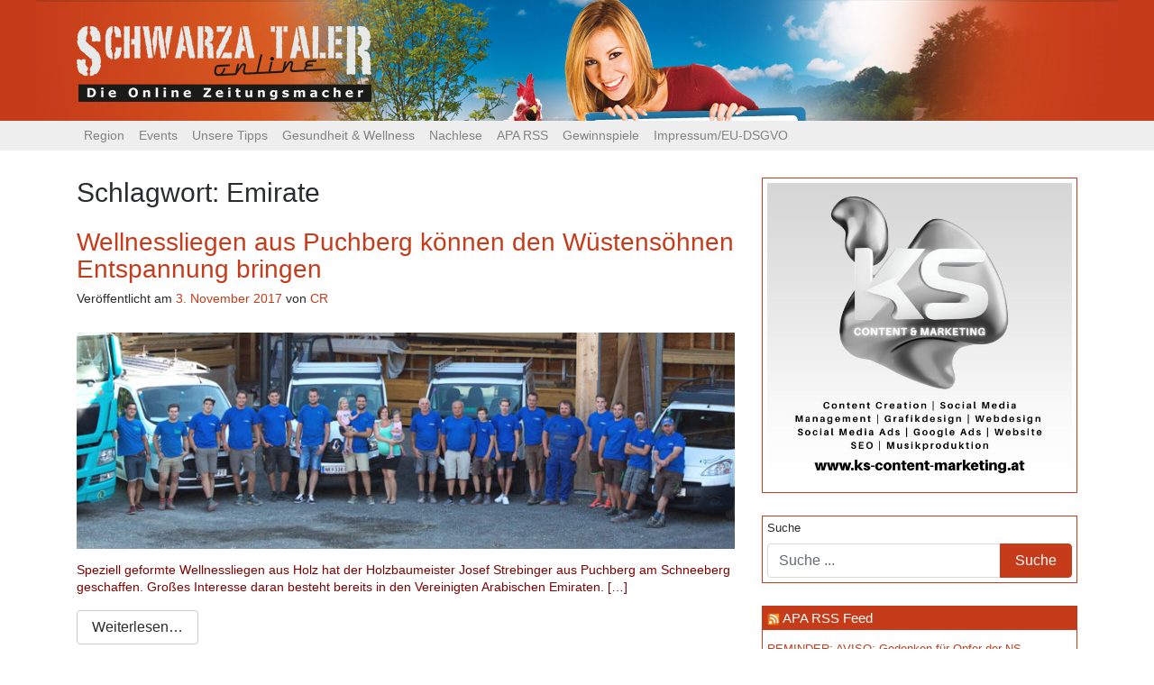

--- FILE ---
content_type: text/html; charset=UTF-8
request_url: https://www.schwarzataler-online.at/tag/emirate/
body_size: 12370
content:
<!DOCTYPE html>
<html lang="de" prefix="og: http://ogp.me/ns# fb: http://ogp.me/ns/fb# website: http://ogp.me/ns/website#">
<head>
	<meta charset="UTF-8">
	<meta http-equiv="X-UA-Compatible" content="IE=edge">
	<meta name="viewport" content="width=device-width, initial-scale=1">
	<meta name="mobile-web-app-capable" content="yes">
	<meta name="apple-mobile-web-app-capable" content="yes">
	<meta name="apple-mobile-web-app-title" content="Schwarzataler Online - Die Online Zeitungsmacher">
	<link rel="profile" href="http://gmpg.org/xfn/11">
	<link rel="pingback" href="https://www.schwarzataler-online.at/xmlrpc.php">
	<link href="https://fonts.googleapis.com/css?family=Droid+Sans" rel="stylesheet">
	<title>Emirate &#8211; Schwarzataler Online</title>
<meta name='robots' content='max-image-preview:large' />
<link rel="alternate" type="text/calendar" title="Schwarzataler Online &raquo; iCal Feed" href="https://www.schwarzataler-online.at/events/?ical=1" />
<script type="text/javascript">
/* <![CDATA[ */
window._wpemojiSettings = {"baseUrl":"https:\/\/s.w.org\/images\/core\/emoji\/15.0.3\/72x72\/","ext":".png","svgUrl":"https:\/\/s.w.org\/images\/core\/emoji\/15.0.3\/svg\/","svgExt":".svg","source":{"concatemoji":"https:\/\/www.schwarzataler-online.at\/wp-includes\/js\/wp-emoji-release.min.js?ver=6.5.7"}};
/*! This file is auto-generated */
!function(i,n){var o,s,e;function c(e){try{var t={supportTests:e,timestamp:(new Date).valueOf()};sessionStorage.setItem(o,JSON.stringify(t))}catch(e){}}function p(e,t,n){e.clearRect(0,0,e.canvas.width,e.canvas.height),e.fillText(t,0,0);var t=new Uint32Array(e.getImageData(0,0,e.canvas.width,e.canvas.height).data),r=(e.clearRect(0,0,e.canvas.width,e.canvas.height),e.fillText(n,0,0),new Uint32Array(e.getImageData(0,0,e.canvas.width,e.canvas.height).data));return t.every(function(e,t){return e===r[t]})}function u(e,t,n){switch(t){case"flag":return n(e,"\ud83c\udff3\ufe0f\u200d\u26a7\ufe0f","\ud83c\udff3\ufe0f\u200b\u26a7\ufe0f")?!1:!n(e,"\ud83c\uddfa\ud83c\uddf3","\ud83c\uddfa\u200b\ud83c\uddf3")&&!n(e,"\ud83c\udff4\udb40\udc67\udb40\udc62\udb40\udc65\udb40\udc6e\udb40\udc67\udb40\udc7f","\ud83c\udff4\u200b\udb40\udc67\u200b\udb40\udc62\u200b\udb40\udc65\u200b\udb40\udc6e\u200b\udb40\udc67\u200b\udb40\udc7f");case"emoji":return!n(e,"\ud83d\udc26\u200d\u2b1b","\ud83d\udc26\u200b\u2b1b")}return!1}function f(e,t,n){var r="undefined"!=typeof WorkerGlobalScope&&self instanceof WorkerGlobalScope?new OffscreenCanvas(300,150):i.createElement("canvas"),a=r.getContext("2d",{willReadFrequently:!0}),o=(a.textBaseline="top",a.font="600 32px Arial",{});return e.forEach(function(e){o[e]=t(a,e,n)}),o}function t(e){var t=i.createElement("script");t.src=e,t.defer=!0,i.head.appendChild(t)}"undefined"!=typeof Promise&&(o="wpEmojiSettingsSupports",s=["flag","emoji"],n.supports={everything:!0,everythingExceptFlag:!0},e=new Promise(function(e){i.addEventListener("DOMContentLoaded",e,{once:!0})}),new Promise(function(t){var n=function(){try{var e=JSON.parse(sessionStorage.getItem(o));if("object"==typeof e&&"number"==typeof e.timestamp&&(new Date).valueOf()<e.timestamp+604800&&"object"==typeof e.supportTests)return e.supportTests}catch(e){}return null}();if(!n){if("undefined"!=typeof Worker&&"undefined"!=typeof OffscreenCanvas&&"undefined"!=typeof URL&&URL.createObjectURL&&"undefined"!=typeof Blob)try{var e="postMessage("+f.toString()+"("+[JSON.stringify(s),u.toString(),p.toString()].join(",")+"));",r=new Blob([e],{type:"text/javascript"}),a=new Worker(URL.createObjectURL(r),{name:"wpTestEmojiSupports"});return void(a.onmessage=function(e){c(n=e.data),a.terminate(),t(n)})}catch(e){}c(n=f(s,u,p))}t(n)}).then(function(e){for(var t in e)n.supports[t]=e[t],n.supports.everything=n.supports.everything&&n.supports[t],"flag"!==t&&(n.supports.everythingExceptFlag=n.supports.everythingExceptFlag&&n.supports[t]);n.supports.everythingExceptFlag=n.supports.everythingExceptFlag&&!n.supports.flag,n.DOMReady=!1,n.readyCallback=function(){n.DOMReady=!0}}).then(function(){return e}).then(function(){var e;n.supports.everything||(n.readyCallback(),(e=n.source||{}).concatemoji?t(e.concatemoji):e.wpemoji&&e.twemoji&&(t(e.twemoji),t(e.wpemoji)))}))}((window,document),window._wpemojiSettings);
/* ]]> */
</script>
<link rel='stylesheet' id='wp_bannerize_pro_slugwp-bannerize-admin-barmincss-css' href='https://www.schwarzataler-online.at/wp-content/plugins/wp-bannerize-pro/public/css/wp-bannerize-admin-bar.min.css?ver=1.6.9' type='text/css' media='all' />
<link rel='stylesheet' id='wp_bannerize_pro_slugwp-bannerizemincss-css' href='https://www.schwarzataler-online.at/wp-content/plugins/wp-bannerize-pro/public/css/wp-bannerize.min.css?ver=1.6.9' type='text/css' media='all' />
<style id='wp-emoji-styles-inline-css' type='text/css'>

	img.wp-smiley, img.emoji {
		display: inline !important;
		border: none !important;
		box-shadow: none !important;
		height: 1em !important;
		width: 1em !important;
		margin: 0 0.07em !important;
		vertical-align: -0.1em !important;
		background: none !important;
		padding: 0 !important;
	}
</style>
<link rel='stylesheet' id='wp-block-library-css' href='https://www.schwarzataler-online.at/wp-includes/css/dist/block-library/style.min.css?ver=6.5.7' type='text/css' media='all' />
<style id='classic-theme-styles-inline-css' type='text/css'>
/*! This file is auto-generated */
.wp-block-button__link{color:#fff;background-color:#32373c;border-radius:9999px;box-shadow:none;text-decoration:none;padding:calc(.667em + 2px) calc(1.333em + 2px);font-size:1.125em}.wp-block-file__button{background:#32373c;color:#fff;text-decoration:none}
</style>
<style id='global-styles-inline-css' type='text/css'>
body{--wp--preset--color--black: #000000;--wp--preset--color--cyan-bluish-gray: #abb8c3;--wp--preset--color--white: #ffffff;--wp--preset--color--pale-pink: #f78da7;--wp--preset--color--vivid-red: #cf2e2e;--wp--preset--color--luminous-vivid-orange: #ff6900;--wp--preset--color--luminous-vivid-amber: #fcb900;--wp--preset--color--light-green-cyan: #7bdcb5;--wp--preset--color--vivid-green-cyan: #00d084;--wp--preset--color--pale-cyan-blue: #8ed1fc;--wp--preset--color--vivid-cyan-blue: #0693e3;--wp--preset--color--vivid-purple: #9b51e0;--wp--preset--gradient--vivid-cyan-blue-to-vivid-purple: linear-gradient(135deg,rgba(6,147,227,1) 0%,rgb(155,81,224) 100%);--wp--preset--gradient--light-green-cyan-to-vivid-green-cyan: linear-gradient(135deg,rgb(122,220,180) 0%,rgb(0,208,130) 100%);--wp--preset--gradient--luminous-vivid-amber-to-luminous-vivid-orange: linear-gradient(135deg,rgba(252,185,0,1) 0%,rgba(255,105,0,1) 100%);--wp--preset--gradient--luminous-vivid-orange-to-vivid-red: linear-gradient(135deg,rgba(255,105,0,1) 0%,rgb(207,46,46) 100%);--wp--preset--gradient--very-light-gray-to-cyan-bluish-gray: linear-gradient(135deg,rgb(238,238,238) 0%,rgb(169,184,195) 100%);--wp--preset--gradient--cool-to-warm-spectrum: linear-gradient(135deg,rgb(74,234,220) 0%,rgb(151,120,209) 20%,rgb(207,42,186) 40%,rgb(238,44,130) 60%,rgb(251,105,98) 80%,rgb(254,248,76) 100%);--wp--preset--gradient--blush-light-purple: linear-gradient(135deg,rgb(255,206,236) 0%,rgb(152,150,240) 100%);--wp--preset--gradient--blush-bordeaux: linear-gradient(135deg,rgb(254,205,165) 0%,rgb(254,45,45) 50%,rgb(107,0,62) 100%);--wp--preset--gradient--luminous-dusk: linear-gradient(135deg,rgb(255,203,112) 0%,rgb(199,81,192) 50%,rgb(65,88,208) 100%);--wp--preset--gradient--pale-ocean: linear-gradient(135deg,rgb(255,245,203) 0%,rgb(182,227,212) 50%,rgb(51,167,181) 100%);--wp--preset--gradient--electric-grass: linear-gradient(135deg,rgb(202,248,128) 0%,rgb(113,206,126) 100%);--wp--preset--gradient--midnight: linear-gradient(135deg,rgb(2,3,129) 0%,rgb(40,116,252) 100%);--wp--preset--font-size--small: 13px;--wp--preset--font-size--medium: 20px;--wp--preset--font-size--large: 36px;--wp--preset--font-size--x-large: 42px;--wp--preset--spacing--20: 0.44rem;--wp--preset--spacing--30: 0.67rem;--wp--preset--spacing--40: 1rem;--wp--preset--spacing--50: 1.5rem;--wp--preset--spacing--60: 2.25rem;--wp--preset--spacing--70: 3.38rem;--wp--preset--spacing--80: 5.06rem;--wp--preset--shadow--natural: 6px 6px 9px rgba(0, 0, 0, 0.2);--wp--preset--shadow--deep: 12px 12px 50px rgba(0, 0, 0, 0.4);--wp--preset--shadow--sharp: 6px 6px 0px rgba(0, 0, 0, 0.2);--wp--preset--shadow--outlined: 6px 6px 0px -3px rgba(255, 255, 255, 1), 6px 6px rgba(0, 0, 0, 1);--wp--preset--shadow--crisp: 6px 6px 0px rgba(0, 0, 0, 1);}:where(.is-layout-flex){gap: 0.5em;}:where(.is-layout-grid){gap: 0.5em;}body .is-layout-flex{display: flex;}body .is-layout-flex{flex-wrap: wrap;align-items: center;}body .is-layout-flex > *{margin: 0;}body .is-layout-grid{display: grid;}body .is-layout-grid > *{margin: 0;}:where(.wp-block-columns.is-layout-flex){gap: 2em;}:where(.wp-block-columns.is-layout-grid){gap: 2em;}:where(.wp-block-post-template.is-layout-flex){gap: 1.25em;}:where(.wp-block-post-template.is-layout-grid){gap: 1.25em;}.has-black-color{color: var(--wp--preset--color--black) !important;}.has-cyan-bluish-gray-color{color: var(--wp--preset--color--cyan-bluish-gray) !important;}.has-white-color{color: var(--wp--preset--color--white) !important;}.has-pale-pink-color{color: var(--wp--preset--color--pale-pink) !important;}.has-vivid-red-color{color: var(--wp--preset--color--vivid-red) !important;}.has-luminous-vivid-orange-color{color: var(--wp--preset--color--luminous-vivid-orange) !important;}.has-luminous-vivid-amber-color{color: var(--wp--preset--color--luminous-vivid-amber) !important;}.has-light-green-cyan-color{color: var(--wp--preset--color--light-green-cyan) !important;}.has-vivid-green-cyan-color{color: var(--wp--preset--color--vivid-green-cyan) !important;}.has-pale-cyan-blue-color{color: var(--wp--preset--color--pale-cyan-blue) !important;}.has-vivid-cyan-blue-color{color: var(--wp--preset--color--vivid-cyan-blue) !important;}.has-vivid-purple-color{color: var(--wp--preset--color--vivid-purple) !important;}.has-black-background-color{background-color: var(--wp--preset--color--black) !important;}.has-cyan-bluish-gray-background-color{background-color: var(--wp--preset--color--cyan-bluish-gray) !important;}.has-white-background-color{background-color: var(--wp--preset--color--white) !important;}.has-pale-pink-background-color{background-color: var(--wp--preset--color--pale-pink) !important;}.has-vivid-red-background-color{background-color: var(--wp--preset--color--vivid-red) !important;}.has-luminous-vivid-orange-background-color{background-color: var(--wp--preset--color--luminous-vivid-orange) !important;}.has-luminous-vivid-amber-background-color{background-color: var(--wp--preset--color--luminous-vivid-amber) !important;}.has-light-green-cyan-background-color{background-color: var(--wp--preset--color--light-green-cyan) !important;}.has-vivid-green-cyan-background-color{background-color: var(--wp--preset--color--vivid-green-cyan) !important;}.has-pale-cyan-blue-background-color{background-color: var(--wp--preset--color--pale-cyan-blue) !important;}.has-vivid-cyan-blue-background-color{background-color: var(--wp--preset--color--vivid-cyan-blue) !important;}.has-vivid-purple-background-color{background-color: var(--wp--preset--color--vivid-purple) !important;}.has-black-border-color{border-color: var(--wp--preset--color--black) !important;}.has-cyan-bluish-gray-border-color{border-color: var(--wp--preset--color--cyan-bluish-gray) !important;}.has-white-border-color{border-color: var(--wp--preset--color--white) !important;}.has-pale-pink-border-color{border-color: var(--wp--preset--color--pale-pink) !important;}.has-vivid-red-border-color{border-color: var(--wp--preset--color--vivid-red) !important;}.has-luminous-vivid-orange-border-color{border-color: var(--wp--preset--color--luminous-vivid-orange) !important;}.has-luminous-vivid-amber-border-color{border-color: var(--wp--preset--color--luminous-vivid-amber) !important;}.has-light-green-cyan-border-color{border-color: var(--wp--preset--color--light-green-cyan) !important;}.has-vivid-green-cyan-border-color{border-color: var(--wp--preset--color--vivid-green-cyan) !important;}.has-pale-cyan-blue-border-color{border-color: var(--wp--preset--color--pale-cyan-blue) !important;}.has-vivid-cyan-blue-border-color{border-color: var(--wp--preset--color--vivid-cyan-blue) !important;}.has-vivid-purple-border-color{border-color: var(--wp--preset--color--vivid-purple) !important;}.has-vivid-cyan-blue-to-vivid-purple-gradient-background{background: var(--wp--preset--gradient--vivid-cyan-blue-to-vivid-purple) !important;}.has-light-green-cyan-to-vivid-green-cyan-gradient-background{background: var(--wp--preset--gradient--light-green-cyan-to-vivid-green-cyan) !important;}.has-luminous-vivid-amber-to-luminous-vivid-orange-gradient-background{background: var(--wp--preset--gradient--luminous-vivid-amber-to-luminous-vivid-orange) !important;}.has-luminous-vivid-orange-to-vivid-red-gradient-background{background: var(--wp--preset--gradient--luminous-vivid-orange-to-vivid-red) !important;}.has-very-light-gray-to-cyan-bluish-gray-gradient-background{background: var(--wp--preset--gradient--very-light-gray-to-cyan-bluish-gray) !important;}.has-cool-to-warm-spectrum-gradient-background{background: var(--wp--preset--gradient--cool-to-warm-spectrum) !important;}.has-blush-light-purple-gradient-background{background: var(--wp--preset--gradient--blush-light-purple) !important;}.has-blush-bordeaux-gradient-background{background: var(--wp--preset--gradient--blush-bordeaux) !important;}.has-luminous-dusk-gradient-background{background: var(--wp--preset--gradient--luminous-dusk) !important;}.has-pale-ocean-gradient-background{background: var(--wp--preset--gradient--pale-ocean) !important;}.has-electric-grass-gradient-background{background: var(--wp--preset--gradient--electric-grass) !important;}.has-midnight-gradient-background{background: var(--wp--preset--gradient--midnight) !important;}.has-small-font-size{font-size: var(--wp--preset--font-size--small) !important;}.has-medium-font-size{font-size: var(--wp--preset--font-size--medium) !important;}.has-large-font-size{font-size: var(--wp--preset--font-size--large) !important;}.has-x-large-font-size{font-size: var(--wp--preset--font-size--x-large) !important;}
.wp-block-navigation a:where(:not(.wp-element-button)){color: inherit;}
:where(.wp-block-post-template.is-layout-flex){gap: 1.25em;}:where(.wp-block-post-template.is-layout-grid){gap: 1.25em;}
:where(.wp-block-columns.is-layout-flex){gap: 2em;}:where(.wp-block-columns.is-layout-grid){gap: 2em;}
.wp-block-pullquote{font-size: 1.5em;line-height: 1.6;}
</style>
<link rel='stylesheet' id='wpos-slick-style-css' href='https://www.schwarzataler-online.at/wp-content/plugins/wp-responsive-recent-post-slider/assets/css/slick.css?ver=3.5.1' type='text/css' media='all' />
<link rel='stylesheet' id='wppsac-public-style-css' href='https://www.schwarzataler-online.at/wp-content/plugins/wp-responsive-recent-post-slider/assets/css/recent-post-style.css?ver=3.5.1' type='text/css' media='all' />
<link rel='stylesheet' id='understrap-styles-css' href='https://www.schwarzataler-online.at/wp-content/themes/schwarzataler_online_2017-06/css/theme.css?ver=0.5.7' type='text/css' media='all' />
<script type="text/javascript" src="https://www.schwarzataler-online.at/wp-includes/js/jquery/jquery.min.js?ver=3.7.1" id="jquery-core-js"></script>
<script type="text/javascript" src="https://www.schwarzataler-online.at/wp-includes/js/jquery/jquery-migrate.min.js?ver=3.4.1" id="jquery-migrate-js"></script>
<link rel="https://api.w.org/" href="https://www.schwarzataler-online.at/wp-json/" /><link rel="alternate" type="application/json" href="https://www.schwarzataler-online.at/wp-json/wp/v2/tags/2585" />

<!-- Open Graph data is managed by Alex MacArthur's Complete Open Graph plugin. (v3.4.5) -->
<!-- https://wordpress.org/plugins/complete-open-graph/ -->
<meta property='og:site_name' content='Schwarzataler Online' />
<meta property='og:url' content='https://www.schwarzataler-online.at' />
<meta property='og:locale' content='de_DE' />
<meta property='og:description' content='Die Online Zeitungsmacher' />
<meta property='og:title' content='Schwarzataler Online' />
<meta property='og:type' content='website' />
<meta name='twitter:card' content='summary' />
<meta name='twitter:title' content='Schwarzataler Online' />
<meta name='twitter:description' content='Die Online Zeitungsmacher' />
<!-- End Complete Open Graph. | 0.0016560554504395s -->

<style type="text/css">
.feedzy-rss-link-icon:after {
	content: url("https://www.schwarzataler-online.at/wp-content/plugins/feedzy-rss-feeds/img/external-link.png");
	margin-left: 3px;
}
</style>
		<script type="text/javascript">
    "function"!=typeof loadGsLib&&(loadGsLib=function(){var e=document.createElement("script");
    e.type="text/javascript",e.async=!0,e.src="https://api.at.getsocial.io/get/v1/05c3ff/gs_async.js";
    var t=document.getElementsByTagName("script")[0];t.parentNode.insertBefore(e,t)})();
    var GETSOCIAL_VERSION = "4.5";
</script><meta name="tec-api-version" content="v1"><meta name="tec-api-origin" content="https://www.schwarzataler-online.at"><link rel="alternate" href="https://www.schwarzataler-online.at/wp-json/tribe/events/v1/events/?tags=emirate" /><link id='MediaRSS' rel='alternate' type='application/rss+xml' title='NextGEN Gallery RSS Feed' href='https://www.schwarzataler-online.at/wp-content/plugins/nextgen-gallery/src/Legacy/xml/media-rss.php' />
<script>
  window.ajaxurl =
    "https://www.schwarzataler-online.at/wp-admin/admin-ajax.php"
  window.WPBannerize = {
    "General": {
        "impressions_enabled": "0",
        "clicks_enabled": "0"
    },
    "Layout": {
        "top": 0,
        "right": 0,
        "bottom": 0,
        "left": 0
    }
} ;
</script>
  <!-- Global site tag (gtag.js) - Google Analytics -->
  <script async src="https://www.googletagmanager.com/gtag/js?id=UA-110608445-1"></script>
  <script>
    window.dataLayer = window.dataLayer || [];
    function gtag(){dataLayer.push(arguments);}
    gtag('js', new Date());

    gtag('config', 'UA-110608445-1');
  </script>
  <script async src="//pagead2.googlesyndication.com/pagead/js/adsbygoogle.js"></script>
  <script>
    (adsbygoogle = window.adsbygoogle || []).push({
      google_ad_client: "ca-pub-2507861894708771",
      enable_page_level_ads: true
    });
  </script>
</head>

<body class="archive tag-emirate tag-2585 wp-custom-logo tribe-no-js hfeed">

<div class="hfeed site" id="page">

	<!-- ******************* The Navbar Area ******************* -->
	<div class="wrapper-fluid wrapper-navbar" id="wrapper-navbar">

		<a class="skip-link screen-reader-text sr-only" href="#content">Zum Inhalt</a>
    <header id="top_header">
      <div class="container">
        <!-- Your site title as branding in the menu -->
        <a href="https://www.schwarzataler-online.at/" class="navbar-brand custom-logo-link" rel="home"><img width="327" height="84" src="https://www.schwarzataler-online.at/wp-content/uploads/2017/06/logo3.png" class="img-responsive" alt="Schwarzataler Online" decoding="async" srcset="https://www.schwarzataler-online.at/wp-content/uploads/2017/06/logo3.png 327w, https://www.schwarzataler-online.at/wp-content/uploads/2017/06/logo3-300x77.png 300w" sizes="(max-width: 327px) 100vw, 327px" /></a><!-- end custom logo -->
      </div>
    </header>
		
		<nav class="navbar navbar-toggleable-md navbar-custom">

					<div class="container">
		
				<button class="navbar-toggler" type="button" data-toggle="collapse" data-target="#navbarNavDropdown" aria-controls="navbarNavDropdown" aria-expanded="false" aria-label="Toggle navigation">
					<span class="navbar-toggler-icon"></span>
				</button>
				<!-- The WordPress Menu goes here -->
				<div id="navbarNavDropdown" class="collapse navbar-collapse"><ul id="main-menu" class="navbar-nav"><li id="menu-item-69518" class="menu-item menu-item-type-taxonomy menu-item-object-category menu-item-has-children nav-item menu-item-69518 dropdown"><a title="Region" href="#" data-toggle="dropdown" class="nav-link dropdown-toggle">Region <span class="caret"></span></a>
<ul class=" dropdown-menu" role="menu">
	<li id="menu-item-69519" class="menu-item menu-item-type-taxonomy menu-item-object-category nav-item menu-item-69519"><a title="Bucklige Welt / Wechsel" href="https://www.schwarzataler-online.at/category/region/buwe-pitt-wech/" class="nav-link">Bucklige Welt / Wechsel</a></li>
	<li id="menu-item-69520" class="menu-item menu-item-type-taxonomy menu-item-object-category nav-item menu-item-69520"><a title="Oberes Mürztal" href="https://www.schwarzataler-online.at/category/region/oberes-muerztal/" class="nav-link">Oberes Mürztal</a></li>
	<li id="menu-item-69521" class="menu-item menu-item-type-taxonomy menu-item-object-category nav-item menu-item-69521"><a title="Schwarzatal / Zauberberge" href="https://www.schwarzataler-online.at/category/region/schwarzatal-zauberberge/" class="nav-link">Schwarzatal / Zauberberge</a></li>
	<li id="menu-item-69522" class="menu-item menu-item-type-taxonomy menu-item-object-category nav-item menu-item-69522"><a title="Steinfeld / Hohe Wand" href="https://www.schwarzataler-online.at/category/region/howa-steinfeld/" class="nav-link">Steinfeld / Hohe Wand</a></li>
	<li id="menu-item-69523" class="menu-item menu-item-type-taxonomy menu-item-object-category nav-item menu-item-69523"><a title="Der Rest der Welt" href="https://www.schwarzataler-online.at/category/region/ueberregional/" class="nav-link">Der Rest der Welt</a></li>
</ul>
</li>
<li id="menu-item-69515" class="menu-item menu-item-type-taxonomy menu-item-object-category menu-item-has-children nav-item menu-item-69515 dropdown"><a title="Events" href="#" data-toggle="dropdown" class="nav-link dropdown-toggle">Events <span class="caret"></span></a>
<ul class=" dropdown-menu" role="menu">
	<li id="menu-item-69582" class="menu-item menu-item-type-taxonomy menu-item-object-tribe_events_cat nav-item menu-item-69582"><a title="Alle Events" href="https://www.schwarzataler-online.at/events/kategorie/events/" class="nav-link">Alle Events</a></li>
	<li id="menu-item-69585" class="menu-item menu-item-type-taxonomy menu-item-object-tribe_events_cat nav-item menu-item-69585"><a title="Festivals" href="https://www.schwarzataler-online.at/events/kategorie/events/festivals/" class="nav-link">Festivals</a></li>
	<li id="menu-item-69588" class="menu-item menu-item-type-taxonomy menu-item-object-tribe_events_cat nav-item menu-item-69588"><a title="Konzert" href="https://www.schwarzataler-online.at/events/kategorie/events/konzert/" class="nav-link">Konzert</a></li>
	<li id="menu-item-69591" class="menu-item menu-item-type-taxonomy menu-item-object-tribe_events_cat nav-item menu-item-69591"><a title="Bühne" href="https://www.schwarzataler-online.at/events/kategorie/events/buehne/" class="nav-link">Bühne</a></li>
	<li id="menu-item-75089" class="menu-item menu-item-type-taxonomy menu-item-object-tribe_events_cat nav-item menu-item-75089"><a title="Tanzveranstaltungen" href="https://www.schwarzataler-online.at/events/kategorie/events/tanzveranstaltungen/" class="nav-link">Tanzveranstaltungen</a></li>
	<li id="menu-item-69596" class="menu-item menu-item-type-taxonomy menu-item-object-tribe_events_cat nav-item menu-item-69596"><a title="Lesung" href="https://www.schwarzataler-online.at/events/kategorie/events/lesung/" class="nav-link">Lesung</a></li>
	<li id="menu-item-69590" class="menu-item menu-item-type-taxonomy menu-item-object-tribe_events_cat nav-item menu-item-69590"><a title="Ausstellung" href="https://www.schwarzataler-online.at/events/kategorie/events/ausstellung/" class="nav-link">Ausstellung</a></li>
	<li id="menu-item-69587" class="menu-item menu-item-type-taxonomy menu-item-object-tribe_events_cat nav-item menu-item-69587"><a title="Heuriger" href="https://www.schwarzataler-online.at/events/kategorie/events/heuriger/" class="nav-link">Heuriger</a></li>
	<li id="menu-item-69593" class="menu-item menu-item-type-taxonomy menu-item-object-tribe_events_cat nav-item menu-item-69593"><a title="Flohmärkte" href="https://www.schwarzataler-online.at/events/kategorie/events/flohmaerkte/" class="nav-link">Flohmärkte</a></li>
</ul>
</li>
<li id="menu-item-69535" class="menu-item menu-item-type-taxonomy menu-item-object-category menu-item-has-children nav-item menu-item-69535 dropdown"><a title="Unsere Tipps" href="#" data-toggle="dropdown" class="nav-link dropdown-toggle">Unsere Tipps <span class="caret"></span></a>
<ul class=" dropdown-menu" role="menu">
	<li id="menu-item-69533" class="menu-item menu-item-type-taxonomy menu-item-object-category nav-item menu-item-69533"><a title="Live &amp; Musicbox" href="https://www.schwarzataler-online.at/category/thematik/musicbox/" class="nav-link">Live &amp; Musicbox</a></li>
	<li id="menu-item-69529" class="menu-item menu-item-type-taxonomy menu-item-object-category nav-item menu-item-69529"><a title="Bücher" href="https://www.schwarzataler-online.at/category/thematik/buecher/" class="nav-link">Bücher</a></li>
	<li id="menu-item-69530" class="menu-item menu-item-type-taxonomy menu-item-object-category nav-item menu-item-69530"><a title="Filme" href="https://www.schwarzataler-online.at/category/thematik/filme/" class="nav-link">Filme</a></li>
	<li id="menu-item-69532" class="menu-item menu-item-type-taxonomy menu-item-object-category nav-item menu-item-69532"><a title="Kultur" href="https://www.schwarzataler-online.at/category/thematik/kultur/" class="nav-link">Kultur</a></li>
	<li id="menu-item-69597" class="menu-item menu-item-type-taxonomy menu-item-object-category nav-item menu-item-69597"><a title="Rund ums Haus" href="https://www.schwarzataler-online.at/category/thematik/rund-ums-haus/" class="nav-link">Rund ums Haus</a></li>
</ul>
</li>
<li id="menu-item-69598" class="menu-item menu-item-type-taxonomy menu-item-object-category nav-item menu-item-69598"><a title="Gesundheit &amp; Wellness" href="https://www.schwarzataler-online.at/category/thematik/gesundheit-wellness/" class="nav-link">Gesundheit &#038; Wellness</a></li>
<li id="menu-item-69526" class="menu-item menu-item-type-taxonomy menu-item-object-category menu-item-has-children nav-item menu-item-69526 dropdown"><a title="Nachlese" href="#" data-toggle="dropdown" class="nav-link dropdown-toggle">Nachlese <span class="caret"></span></a>
<ul class=" dropdown-menu" role="menu">
	<li id="menu-item-69545" class="menu-item menu-item-type-taxonomy menu-item-object-category nav-item menu-item-69545"><a title="Adabei" href="https://www.schwarzataler-online.at/category/thematik/adabei/" class="nav-link">Adabei</a></li>
	<li id="menu-item-69527" class="menu-item menu-item-type-taxonomy menu-item-object-category nav-item menu-item-69527"><a title="Gallerie" href="https://www.schwarzataler-online.at/category/thematik/adabei/event-fotos/" class="nav-link">Gallerie</a></li>
</ul>
</li>
<li id="menu-item-69603" class="menu-item menu-item-type-post_type menu-item-object-page nav-item menu-item-69603"><a title="APA RSS" href="https://www.schwarzataler-online.at/apa-rss/" class="nav-link">APA RSS</a></li>
<li id="menu-item-69531" class="menu-item menu-item-type-taxonomy menu-item-object-category nav-item menu-item-69531"><a title="Gewinnspiele" href="https://www.schwarzataler-online.at/category/thematik/gewinnspiele/" class="nav-link">Gewinnspiele</a></li>
<li id="menu-item-69568" class="menu-item menu-item-type-post_type menu-item-object-page nav-item menu-item-69568"><a title="Impressum/EU-DSGVO" href="https://www.schwarzataler-online.at/impressum/" class="nav-link">Impressum/EU-DSGVO</a></li>
</ul></div>						</div><!-- .container -->
						
		</nav><!-- .site-navigation -->
	</div><!-- .wrapper-navbar end -->


<div class="wrapper" id="archive-wrapper">

	<div class="container" id="content" tabindex="-1">

		<div class="row">

			<!-- Do the left sidebar check -->
			


<div class="col-md-8 content-area" id="primary">
			<main class="site-main" id="main">

				
					<header class="page-header">
						<h1 class="page-title">Schlagwort: <span>Emirate</span></h1>					</header><!-- .page-header -->

										
						
<article class="post-73648 post type-post status-publish format-standard has-post-thumbnail hentry category-arbeit category-featured category-gesundheit-wellness category-schwarzatal-zauberberge tag-emirate tag-holzbau tag-puchberg tag-wellness tag-zimmerer" id="post-73648">

	<header class="entry-header">

		<h2 class="entry-title"><a href="https://www.schwarzataler-online.at/2017/11/%e2%98%85-wellnessliegen-aus-puchberg-bringen-den-wuestensoehnen-entspannung/" rel="bookmark">Wellnessliegen aus Puchberg können den Wüstensöhnen Entspannung bringen</a></h2>
		
			<div class="entry-meta">
				<span class="posted-on">Veröffentlicht am <a href="https://www.schwarzataler-online.at/2017/11/%e2%98%85-wellnessliegen-aus-puchberg-bringen-den-wuestensoehnen-entspannung/" rel="bookmark"><time class="entry-date published" datetime="2017-11-03T18:02:46+01:00">3. November 2017</time></a></span><span class="byline"> von <span class="author vcard"><a class="url fn n" href="https://www.schwarzataler-online.at/author/saharawilli/">CR</a></span></span>			</div><!-- .entry-meta -->

		
	</header><!-- .entry-header -->

	<img width="640" height="210" src="https://www.schwarzataler-online.at/wp-content/uploads/2017/11/team_strebinger_holzbaumeister_puchberg_am-schneeberg.jpg" class="attachment-large size-large wp-post-image" alt="" decoding="async" fetchpriority="high" srcset="https://www.schwarzataler-online.at/wp-content/uploads/2017/11/team_strebinger_holzbaumeister_puchberg_am-schneeberg.jpg 960w, https://www.schwarzataler-online.at/wp-content/uploads/2017/11/team_strebinger_holzbaumeister_puchberg_am-schneeberg-300x98.jpg 300w, https://www.schwarzataler-online.at/wp-content/uploads/2017/11/team_strebinger_holzbaumeister_puchberg_am-schneeberg-768x252.jpg 768w" sizes="(max-width: 640px) 100vw, 640px" />
	<div class="entry-content">

		<p>Speziell geformte Wellnessliegen aus Holz hat der Holzbaumeister Josef Strebinger aus Puchberg am Schneeberg geschaffen. Großes Interesse daran besteht bereits in den Vereinigten Arabischen Emiraten. [&#8230;]</p>
<p><a class="btn btn-secondary understrap-read-more-link" href="https://www.schwarzataler-online.at/2017/11/%e2%98%85-wellnessliegen-aus-puchberg-bringen-den-wuestensoehnen-entspannung/">Weiterlesen&#8230;</a></p>

		
	</div><!-- .entry-content -->

	<footer class="entry-footer">

		<span class="cat-links">Veröffentlicht in  <a href="https://www.schwarzataler-online.at/category/thematik/arbeit/" rel="category tag">Arbeit</a>, <a href="https://www.schwarzataler-online.at/category/thematik/gesundheit-wellness/" rel="category tag">Freizeit</a>, <a href="https://www.schwarzataler-online.at/category/region/schwarzatal-zauberberge/" rel="category tag">Schwarzatal / Zauberberge</a></span><br/><span class="tags-links">Tagged <a href="https://www.schwarzataler-online.at/tag/emirate/" rel="tag">Emirate</a>, <a href="https://www.schwarzataler-online.at/tag/holzbau/" rel="tag">Holzbau</a>, <a href="https://www.schwarzataler-online.at/tag/puchberg/" rel="tag">Puchberg</a>, <a href="https://www.schwarzataler-online.at/tag/wellness/" rel="tag">Wellness</a>, <a href="https://www.schwarzataler-online.at/tag/zimmerer/" rel="tag">Zimmerer</a></span><span class="comments-link"><a href="https://www.schwarzataler-online.at/2017/11/%e2%98%85-wellnessliegen-aus-puchberg-bringen-den-wuestensoehnen-entspannung/#respond">Kommentar hinterlassen</a></span>
	</footer><!-- .entry-footer -->

</article><!-- #post-## -->

					
				
			</main><!-- #main -->

			<!-- The pagination component -->
			
		</div><!-- #primary -->

		<!-- Do the right sidebar check -->
		
			
<div class="col-md-4 widget-area" id="right-sidebar" role="complementary">
	<aside id="wp-bannerize-widget-2" class="widget-block widget widget_wp-bannerize-widget"><aside id="wp-bannerize-widget-2" class="widget-block widget widget_wp-bannerize-widget">      <div class="wp_bannerize_container wp_bannerize_layout_vertical">    <div class="wp_bannerize_banner_box wp_bannerize_category_sidebar"
         style=""
         data-title="KS Content & Marketing"
         data-mime_type="image-jpeg"
       data-impressions_enabled="true"       data-clicks_enabled="true"         data-banner_id="100053"
         id="wpbanner-100053">
      <a href="https://www.ks-content-marketing.com"  ><img border="0" width="1400" height="787" src="https://www.schwarzataler-online.at/wp-content/uploads/2023/12/WerbeBanner-Bild_KS-Content-Marketing.jpg" alt="KS Content & Marketing" title="KS Content & Marketing" /></a>    </div>
    </div></aside></aside><aside id="search-3" class="widget-block widget widget_search"><form method="get" id="searchform" action="https://www.schwarzataler-online.at/" role="search">
	<label class="assistive-text" for="s">Suche</label>
	<div class="input-group">
		<input class="field form-control" id="s" name="s" type="text"
			placeholder="Suche ...">
		<span class="input-group-btn">
			<input class="submit btn btn-primary" id="searchsubmit" name="submit" type="submit"
			value="Suche">
	</span>
	</div>
</form>
</aside><aside id="rss-2" class="widget-block widget widget_rss"><h3 class="widget-title"><a class="rsswidget rss-widget-feed" href="https://www.ots.at/rss/index"><img class="rss-widget-icon" style="border:0" width="14" height="14" src="https://www.schwarzataler-online.at/wp-includes/images/rss.png" alt="RSS" loading="lazy" /></a> <a class="rsswidget rss-widget-title" href="">APA RSS Feed</a></h3><ul><li><a class='rsswidget' href='https://www.ots.at/presseaussendung/OTS_20260117_OTS0007/reminder-aviso-gedenken-fuer-opfer-der-ns-euthanasie-in-mauer-oehling'>REMINDER: AVISO: Gedenken für Opfer der NS-Euthanasie in Mauer-Öhling</a></li><li><a class='rsswidget' href='https://www.ots.at/presseaussendung/OTS_20260117_OTS0006/bundesheer-77-ball-der-offiziere-in-der-wiener-hofburg'>Bundesheer: 77. Ball der Offiziere in der Wiener Hofburg</a></li><li><a class='rsswidget' href='https://www.ots.at/presseaussendung/OTS_20260117_OTS0005/blackout-vorsorge-in-niederoesterreich'>Blackout-Vorsorge in Niederösterreich</a></li><li><a class='rsswidget' href='https://www.ots.at/presseaussendung/OTS_20260117_OTS0004/marchetti-einfuehrung-der-fussfessel-fuer-gefaehrder-wichtiger-schritt'>Marchetti: „Einführung der Fußfessel für Gefährder wichtiger Schritt“</a></li><li><a class='rsswidget' href='https://www.ots.at/presseaussendung/OTS_20260117_OTS0003/frost-schnee-und-eis-so-kommen-wiens-hunde-sicher-durch-den-winter'>Frost, Schnee und Eis: So kommen Wiens Hunde sicher durch den Winter</a></li></ul></aside><aside id="tag_cloud-2" class="widget-block widget widget_tag_cloud"><h3 class="widget-title">Schlagwörter</h3><div class="tagcloud"><a href="https://www.schwarzataler-online.at/tag/album/" class="tag-cloud-link tag-link-2608 tag-link-position-1" style="font-size: 11.389473684211pt;" aria-label="Album (220 Einträge)">Album</a>
<a href="https://www.schwarzataler-online.at/tag/arbeit/" class="tag-cloud-link tag-link-2131 tag-link-position-2" style="font-size: 10.8pt;" aria-label="Arbeit (198 Einträge)">Arbeit</a>
<a href="https://www.schwarzataler-online.at/tag/ausstellung/" class="tag-cloud-link tag-link-102 tag-link-position-3" style="font-size: 8.1473684210526pt;" aria-label="Ausstellung (130 Einträge)">Ausstellung</a>
<a href="https://www.schwarzataler-online.at/tag/bergrettung/" class="tag-cloud-link tag-link-1562 tag-link-position-4" style="font-size: 9.7684210526316pt;" aria-label="Bergrettung (169 Einträge)">Bergrettung</a>
<a href="https://www.schwarzataler-online.at/tag/buch/" class="tag-cloud-link tag-link-613 tag-link-position-5" style="font-size: 15.663157894737pt;" aria-label="Buch (429 Einträge)">Buch</a>
<a href="https://www.schwarzataler-online.at/tag/cd/" class="tag-cloud-link tag-link-362 tag-link-position-6" style="font-size: 14.631578947368pt;" aria-label="CD (366 Einträge)">CD</a>
<a href="https://www.schwarzataler-online.at/tag/dvd/" class="tag-cloud-link tag-link-2115 tag-link-position-7" style="font-size: 8.2947368421053pt;" aria-label="DVD (134 Einträge)">DVD</a>
<a href="https://www.schwarzataler-online.at/tag/einsatz/" class="tag-cloud-link tag-link-1878 tag-link-position-8" style="font-size: 15.957894736842pt;" aria-label="Einsatz (447 Einträge)">Einsatz</a>
<a href="https://www.schwarzataler-online.at/tag/festival/" class="tag-cloud-link tag-link-2009 tag-link-position-9" style="font-size: 12.126315789474pt;" aria-label="Festival (242 Einträge)">Festival</a>
<a href="https://www.schwarzataler-online.at/tag/feuerwehr/" class="tag-cloud-link tag-link-493 tag-link-position-10" style="font-size: 12.126315789474pt;" aria-label="Feuerwehr (247 Einträge)">Feuerwehr</a>
<a href="https://www.schwarzataler-online.at/tag/ff/" class="tag-cloud-link tag-link-375 tag-link-position-11" style="font-size: 9.9157894736842pt;" aria-label="FF (171 Einträge)">FF</a>
<a href="https://www.schwarzataler-online.at/tag/florianis/" class="tag-cloud-link tag-link-1507 tag-link-position-12" style="font-size: 10.652631578947pt;" aria-label="Florianis (195 Einträge)">Florianis</a>
<a href="https://www.schwarzataler-online.at/tag/gewinn/" class="tag-cloud-link tag-link-2102 tag-link-position-13" style="font-size: 13.747368421053pt;" aria-label="Gewinn (315 Einträge)">Gewinn</a>
<a href="https://www.schwarzataler-online.at/tag/gewinnspiel/" class="tag-cloud-link tag-link-2384 tag-link-position-14" style="font-size: 8pt;" aria-label="Gewinnspiel (129 Einträge)">Gewinnspiel</a>
<a href="https://www.schwarzataler-online.at/tag/gloggnitz/" class="tag-cloud-link tag-link-2389 tag-link-position-15" style="font-size: 11.242105263158pt;" aria-label="Gloggnitz (213 Einträge)">Gloggnitz</a>
<a href="https://www.schwarzataler-online.at/tag/gluck/" class="tag-cloud-link tag-link-1206 tag-link-position-16" style="font-size: 9.9157894736842pt;" aria-label="Glück (174 Einträge)">Glück</a>
<a href="https://www.schwarzataler-online.at/tag/jazz/" class="tag-cloud-link tag-link-1137 tag-link-position-17" style="font-size: 10.652631578947pt;" aria-label="Jazz (192 Einträge)">Jazz</a>
<a href="https://www.schwarzataler-online.at/tag/jugend/" class="tag-cloud-link tag-link-1782 tag-link-position-18" style="font-size: 9.0315789473684pt;" aria-label="Jugend (149 Einträge)">Jugend</a>
<a href="https://www.schwarzataler-online.at/tag/kinder/" class="tag-cloud-link tag-link-58 tag-link-position-19" style="font-size: 10.652631578947pt;" aria-label="Kinder (194 Einträge)">Kinder</a>
<a href="https://www.schwarzataler-online.at/tag/konzert/" class="tag-cloud-link tag-link-370 tag-link-position-20" style="font-size: 16.842105263158pt;" aria-label="Konzert (515 Einträge)">Konzert</a>
<a href="https://www.schwarzataler-online.at/tag/kunst/" class="tag-cloud-link tag-link-1476 tag-link-position-21" style="font-size: 8.7368421052632pt;" aria-label="Kunst (142 Einträge)">Kunst</a>
<a href="https://www.schwarzataler-online.at/tag/kunstler/" class="tag-cloud-link tag-link-1518 tag-link-position-22" style="font-size: 8.8842105263158pt;" aria-label="Künstler (148 Einträge)">Künstler</a>
<a href="https://www.schwarzataler-online.at/tag/leser-2/" class="tag-cloud-link tag-link-2294 tag-link-position-23" style="font-size: 8.8842105263158pt;" aria-label="Leser (146 Einträge)">Leser</a>
<a href="https://www.schwarzataler-online.at/tag/live/" class="tag-cloud-link tag-link-2455 tag-link-position-24" style="font-size: 19.347368421053pt;" aria-label="Live (761 Einträge)">Live</a>
<a href="https://www.schwarzataler-online.at/tag/musik/" class="tag-cloud-link tag-link-45 tag-link-position-25" style="font-size: 22pt;" aria-label="Musik (1.138 Einträge)">Musik</a>
<a href="https://www.schwarzataler-online.at/tag/musiker/" class="tag-cloud-link tag-link-730 tag-link-position-26" style="font-size: 8.7368421052632pt;" aria-label="Musiker (142 Einträge)">Musiker</a>
<a href="https://www.schwarzataler-online.at/tag/neuerscheinung/" class="tag-cloud-link tag-link-3327 tag-link-position-27" style="font-size: 10.357894736842pt;" aria-label="Neuerscheinung (186 Einträge)">Neuerscheinung</a>
<a href="https://www.schwarzataler-online.at/tag/neunkirchen/" class="tag-cloud-link tag-link-2388 tag-link-position-28" style="font-size: 16.4pt;" aria-label="Neunkirchen (476 Einträge)">Neunkirchen</a>
<a href="https://www.schwarzataler-online.at/tag/payerbach/" class="tag-cloud-link tag-link-317 tag-link-position-29" style="font-size: 9.0315789473684pt;" aria-label="Payerbach (152 Einträge)">Payerbach</a>
<a href="https://www.schwarzataler-online.at/tag/polizei/" class="tag-cloud-link tag-link-394 tag-link-position-30" style="font-size: 10.8pt;" aria-label="Polizei (199 Einträge)">Polizei</a>
<a href="https://www.schwarzataler-online.at/tag/rax/" class="tag-cloud-link tag-link-1561 tag-link-position-31" style="font-size: 9.7684210526316pt;" aria-label="Rax (169 Einträge)">Rax</a>
<a href="https://www.schwarzataler-online.at/tag/reichenau/" class="tag-cloud-link tag-link-279 tag-link-position-32" style="font-size: 9.4736842105263pt;" aria-label="Reichenau (162 Einträge)">Reichenau</a>
<a href="https://www.schwarzataler-online.at/tag/reichenau-an-der-rax/" class="tag-cloud-link tag-link-2612 tag-link-position-33" style="font-size: 13.894736842105pt;" aria-label="Reichenau an der Rax (319 Einträge)">Reichenau an der Rax</a>
<a href="https://www.schwarzataler-online.at/tag/rock/" class="tag-cloud-link tag-link-1413 tag-link-position-34" style="font-size: 13.305263157895pt;" aria-label="Rock (296 Einträge)">Rock</a>
<a href="https://www.schwarzataler-online.at/tag/scheibenwelt/" class="tag-cloud-link tag-link-2467 tag-link-position-35" style="font-size: 9.9157894736842pt;" aria-label="Scheibenwelt (174 Einträge)">Scheibenwelt</a>
<a href="https://www.schwarzataler-online.at/tag/schulerinnen/" class="tag-cloud-link tag-link-2033 tag-link-position-36" style="font-size: 9.0315789473684pt;" aria-label="SchülerInnen (150 Einträge)">SchülerInnen</a>
<a href="https://www.schwarzataler-online.at/tag/semmering/" class="tag-cloud-link tag-link-30 tag-link-position-37" style="font-size: 10.210526315789pt;" aria-label="Semmering (183 Einträge)">Semmering</a>
<a href="https://www.schwarzataler-online.at/tag/sport/" class="tag-cloud-link tag-link-2385 tag-link-position-38" style="font-size: 8pt;" aria-label="Sport (129 Einträge)">Sport</a>
<a href="https://www.schwarzataler-online.at/tag/ternitz/" class="tag-cloud-link tag-link-18 tag-link-position-39" style="font-size: 18.168421052632pt;" aria-label="Ternitz (628 Einträge)">Ternitz</a>
<a href="https://www.schwarzataler-online.at/tag/umwelt/" class="tag-cloud-link tag-link-88 tag-link-position-40" style="font-size: 8.8842105263158pt;" aria-label="Umwelt (147 Einträge)">Umwelt</a>
<a href="https://www.schwarzataler-online.at/tag/unfall/" class="tag-cloud-link tag-link-418 tag-link-position-41" style="font-size: 9.1789473684211pt;" aria-label="Unfall (153 Einträge)">Unfall</a>
<a href="https://www.schwarzataler-online.at/tag/unser-tipp/" class="tag-cloud-link tag-link-5827 tag-link-position-42" style="font-size: 11.389473684211pt;" aria-label="unser Tipp (218 Einträge)">unser Tipp</a>
<a href="https://www.schwarzataler-online.at/tag/wien/" class="tag-cloud-link tag-link-243 tag-link-position-43" style="font-size: 17.284210526316pt;" aria-label="Wien (547 Einträge)">Wien</a>
<a href="https://www.schwarzataler-online.at/tag/wiener-neustadt/" class="tag-cloud-link tag-link-368 tag-link-position-44" style="font-size: 8.1473684210526pt;" aria-label="Wiener Neustadt (132 Einträge)">Wiener Neustadt</a>
<a href="https://www.schwarzataler-online.at/tag/wimpassing/" class="tag-cloud-link tag-link-274 tag-link-position-45" style="font-size: 9.6210526315789pt;" aria-label="Wimpassing (165 Einträge)">Wimpassing</a></div>
</aside>
</div><!-- #secondary -->

		
	</div> <!-- .row -->

</div><!-- Container end -->

</div><!-- Wrapper end -->




	<!-- ******************* The Footer Full-width Widget Area ******************* -->

	<div class="wrapper" id="wrapper-footer-full">

		<div class="container" id="footer-full-content" tabindex="-1">

			<div class="row">

				<div id="archives-4" class="widget-block footer-widget widget_archive widget-count-1 col-md-12"><h3 class="widget-title">Archiv</h3>		<label class="screen-reader-text" for="archives-dropdown-4">Archiv</label>
		<select id="archives-dropdown-4" name="archive-dropdown">
			
			<option value="">Monat auswählen</option>
				<option value='https://www.schwarzataler-online.at/2026/01/'> Januar 2026 </option>
	<option value='https://www.schwarzataler-online.at/2025/12/'> Dezember 2025 </option>
	<option value='https://www.schwarzataler-online.at/2025/11/'> November 2025 </option>
	<option value='https://www.schwarzataler-online.at/2025/10/'> Oktober 2025 </option>
	<option value='https://www.schwarzataler-online.at/2025/09/'> September 2025 </option>
	<option value='https://www.schwarzataler-online.at/2025/08/'> August 2025 </option>
	<option value='https://www.schwarzataler-online.at/2025/07/'> Juli 2025 </option>
	<option value='https://www.schwarzataler-online.at/2025/06/'> Juni 2025 </option>
	<option value='https://www.schwarzataler-online.at/2025/05/'> Mai 2025 </option>
	<option value='https://www.schwarzataler-online.at/2025/04/'> April 2025 </option>
	<option value='https://www.schwarzataler-online.at/2025/03/'> März 2025 </option>
	<option value='https://www.schwarzataler-online.at/2025/02/'> Februar 2025 </option>
	<option value='https://www.schwarzataler-online.at/2025/01/'> Januar 2025 </option>
	<option value='https://www.schwarzataler-online.at/2024/12/'> Dezember 2024 </option>
	<option value='https://www.schwarzataler-online.at/2024/11/'> November 2024 </option>
	<option value='https://www.schwarzataler-online.at/2024/10/'> Oktober 2024 </option>
	<option value='https://www.schwarzataler-online.at/2024/09/'> September 2024 </option>
	<option value='https://www.schwarzataler-online.at/2024/08/'> August 2024 </option>
	<option value='https://www.schwarzataler-online.at/2024/07/'> Juli 2024 </option>
	<option value='https://www.schwarzataler-online.at/2024/06/'> Juni 2024 </option>
	<option value='https://www.schwarzataler-online.at/2024/05/'> Mai 2024 </option>
	<option value='https://www.schwarzataler-online.at/2024/04/'> April 2024 </option>
	<option value='https://www.schwarzataler-online.at/2024/03/'> März 2024 </option>
	<option value='https://www.schwarzataler-online.at/2024/02/'> Februar 2024 </option>
	<option value='https://www.schwarzataler-online.at/2024/01/'> Januar 2024 </option>
	<option value='https://www.schwarzataler-online.at/2023/12/'> Dezember 2023 </option>
	<option value='https://www.schwarzataler-online.at/2023/11/'> November 2023 </option>
	<option value='https://www.schwarzataler-online.at/2023/10/'> Oktober 2023 </option>
	<option value='https://www.schwarzataler-online.at/2023/09/'> September 2023 </option>
	<option value='https://www.schwarzataler-online.at/2023/08/'> August 2023 </option>
	<option value='https://www.schwarzataler-online.at/2023/07/'> Juli 2023 </option>
	<option value='https://www.schwarzataler-online.at/2023/06/'> Juni 2023 </option>
	<option value='https://www.schwarzataler-online.at/2023/05/'> Mai 2023 </option>
	<option value='https://www.schwarzataler-online.at/2023/04/'> April 2023 </option>
	<option value='https://www.schwarzataler-online.at/2023/03/'> März 2023 </option>
	<option value='https://www.schwarzataler-online.at/2023/02/'> Februar 2023 </option>
	<option value='https://www.schwarzataler-online.at/2023/01/'> Januar 2023 </option>
	<option value='https://www.schwarzataler-online.at/2022/12/'> Dezember 2022 </option>
	<option value='https://www.schwarzataler-online.at/2022/11/'> November 2022 </option>
	<option value='https://www.schwarzataler-online.at/2022/10/'> Oktober 2022 </option>
	<option value='https://www.schwarzataler-online.at/2022/09/'> September 2022 </option>
	<option value='https://www.schwarzataler-online.at/2022/08/'> August 2022 </option>
	<option value='https://www.schwarzataler-online.at/2022/07/'> Juli 2022 </option>
	<option value='https://www.schwarzataler-online.at/2022/06/'> Juni 2022 </option>
	<option value='https://www.schwarzataler-online.at/2022/05/'> Mai 2022 </option>
	<option value='https://www.schwarzataler-online.at/2022/04/'> April 2022 </option>
	<option value='https://www.schwarzataler-online.at/2022/03/'> März 2022 </option>
	<option value='https://www.schwarzataler-online.at/2022/02/'> Februar 2022 </option>
	<option value='https://www.schwarzataler-online.at/2022/01/'> Januar 2022 </option>
	<option value='https://www.schwarzataler-online.at/2021/12/'> Dezember 2021 </option>
	<option value='https://www.schwarzataler-online.at/2021/11/'> November 2021 </option>
	<option value='https://www.schwarzataler-online.at/2021/10/'> Oktober 2021 </option>
	<option value='https://www.schwarzataler-online.at/2021/09/'> September 2021 </option>
	<option value='https://www.schwarzataler-online.at/2021/08/'> August 2021 </option>
	<option value='https://www.schwarzataler-online.at/2021/07/'> Juli 2021 </option>
	<option value='https://www.schwarzataler-online.at/2021/06/'> Juni 2021 </option>
	<option value='https://www.schwarzataler-online.at/2021/05/'> Mai 2021 </option>
	<option value='https://www.schwarzataler-online.at/2021/04/'> April 2021 </option>
	<option value='https://www.schwarzataler-online.at/2021/03/'> März 2021 </option>
	<option value='https://www.schwarzataler-online.at/2021/02/'> Februar 2021 </option>
	<option value='https://www.schwarzataler-online.at/2021/01/'> Januar 2021 </option>
	<option value='https://www.schwarzataler-online.at/2020/12/'> Dezember 2020 </option>
	<option value='https://www.schwarzataler-online.at/2020/11/'> November 2020 </option>
	<option value='https://www.schwarzataler-online.at/2020/10/'> Oktober 2020 </option>
	<option value='https://www.schwarzataler-online.at/2020/09/'> September 2020 </option>
	<option value='https://www.schwarzataler-online.at/2020/08/'> August 2020 </option>
	<option value='https://www.schwarzataler-online.at/2020/07/'> Juli 2020 </option>
	<option value='https://www.schwarzataler-online.at/2020/06/'> Juni 2020 </option>
	<option value='https://www.schwarzataler-online.at/2020/05/'> Mai 2020 </option>
	<option value='https://www.schwarzataler-online.at/2020/04/'> April 2020 </option>
	<option value='https://www.schwarzataler-online.at/2020/03/'> März 2020 </option>
	<option value='https://www.schwarzataler-online.at/2020/02/'> Februar 2020 </option>
	<option value='https://www.schwarzataler-online.at/2020/01/'> Januar 2020 </option>
	<option value='https://www.schwarzataler-online.at/2019/12/'> Dezember 2019 </option>
	<option value='https://www.schwarzataler-online.at/2019/11/'> November 2019 </option>
	<option value='https://www.schwarzataler-online.at/2019/10/'> Oktober 2019 </option>
	<option value='https://www.schwarzataler-online.at/2019/09/'> September 2019 </option>
	<option value='https://www.schwarzataler-online.at/2019/08/'> August 2019 </option>
	<option value='https://www.schwarzataler-online.at/2019/07/'> Juli 2019 </option>
	<option value='https://www.schwarzataler-online.at/2019/06/'> Juni 2019 </option>
	<option value='https://www.schwarzataler-online.at/2019/05/'> Mai 2019 </option>
	<option value='https://www.schwarzataler-online.at/2019/04/'> April 2019 </option>
	<option value='https://www.schwarzataler-online.at/2019/03/'> März 2019 </option>
	<option value='https://www.schwarzataler-online.at/2019/02/'> Februar 2019 </option>
	<option value='https://www.schwarzataler-online.at/2019/01/'> Januar 2019 </option>
	<option value='https://www.schwarzataler-online.at/2018/12/'> Dezember 2018 </option>
	<option value='https://www.schwarzataler-online.at/2018/11/'> November 2018 </option>
	<option value='https://www.schwarzataler-online.at/2018/10/'> Oktober 2018 </option>
	<option value='https://www.schwarzataler-online.at/2018/09/'> September 2018 </option>
	<option value='https://www.schwarzataler-online.at/2018/08/'> August 2018 </option>
	<option value='https://www.schwarzataler-online.at/2018/07/'> Juli 2018 </option>
	<option value='https://www.schwarzataler-online.at/2018/06/'> Juni 2018 </option>
	<option value='https://www.schwarzataler-online.at/2018/05/'> Mai 2018 </option>
	<option value='https://www.schwarzataler-online.at/2018/04/'> April 2018 </option>
	<option value='https://www.schwarzataler-online.at/2018/03/'> März 2018 </option>
	<option value='https://www.schwarzataler-online.at/2018/02/'> Februar 2018 </option>
	<option value='https://www.schwarzataler-online.at/2018/01/'> Januar 2018 </option>
	<option value='https://www.schwarzataler-online.at/2017/12/'> Dezember 2017 </option>
	<option value='https://www.schwarzataler-online.at/2017/11/'> November 2017 </option>
	<option value='https://www.schwarzataler-online.at/2017/10/'> Oktober 2017 </option>
	<option value='https://www.schwarzataler-online.at/2017/09/'> September 2017 </option>
	<option value='https://www.schwarzataler-online.at/2017/08/'> August 2017 </option>
	<option value='https://www.schwarzataler-online.at/2017/07/'> Juli 2017 </option>
	<option value='https://www.schwarzataler-online.at/2017/06/'> Juni 2017 </option>
	<option value='https://www.schwarzataler-online.at/2017/05/'> Mai 2017 </option>
	<option value='https://www.schwarzataler-online.at/2017/04/'> April 2017 </option>
	<option value='https://www.schwarzataler-online.at/2017/03/'> März 2017 </option>
	<option value='https://www.schwarzataler-online.at/2017/02/'> Februar 2017 </option>
	<option value='https://www.schwarzataler-online.at/2017/01/'> Januar 2017 </option>
	<option value='https://www.schwarzataler-online.at/2016/12/'> Dezember 2016 </option>
	<option value='https://www.schwarzataler-online.at/2016/11/'> November 2016 </option>
	<option value='https://www.schwarzataler-online.at/2016/10/'> Oktober 2016 </option>
	<option value='https://www.schwarzataler-online.at/2016/09/'> September 2016 </option>
	<option value='https://www.schwarzataler-online.at/2016/08/'> August 2016 </option>
	<option value='https://www.schwarzataler-online.at/2016/07/'> Juli 2016 </option>
	<option value='https://www.schwarzataler-online.at/2016/06/'> Juni 2016 </option>
	<option value='https://www.schwarzataler-online.at/2016/05/'> Mai 2016 </option>
	<option value='https://www.schwarzataler-online.at/2016/04/'> April 2016 </option>
	<option value='https://www.schwarzataler-online.at/2016/03/'> März 2016 </option>
	<option value='https://www.schwarzataler-online.at/2016/02/'> Februar 2016 </option>
	<option value='https://www.schwarzataler-online.at/2016/01/'> Januar 2016 </option>
	<option value='https://www.schwarzataler-online.at/2015/12/'> Dezember 2015 </option>
	<option value='https://www.schwarzataler-online.at/2015/11/'> November 2015 </option>
	<option value='https://www.schwarzataler-online.at/2015/10/'> Oktober 2015 </option>
	<option value='https://www.schwarzataler-online.at/2015/09/'> September 2015 </option>
	<option value='https://www.schwarzataler-online.at/2015/08/'> August 2015 </option>
	<option value='https://www.schwarzataler-online.at/2015/07/'> Juli 2015 </option>
	<option value='https://www.schwarzataler-online.at/2015/06/'> Juni 2015 </option>
	<option value='https://www.schwarzataler-online.at/2015/05/'> Mai 2015 </option>
	<option value='https://www.schwarzataler-online.at/2015/04/'> April 2015 </option>
	<option value='https://www.schwarzataler-online.at/2015/03/'> März 2015 </option>
	<option value='https://www.schwarzataler-online.at/2015/02/'> Februar 2015 </option>
	<option value='https://www.schwarzataler-online.at/2015/01/'> Januar 2015 </option>
	<option value='https://www.schwarzataler-online.at/2014/12/'> Dezember 2014 </option>
	<option value='https://www.schwarzataler-online.at/2014/11/'> November 2014 </option>
	<option value='https://www.schwarzataler-online.at/2014/10/'> Oktober 2014 </option>
	<option value='https://www.schwarzataler-online.at/2014/09/'> September 2014 </option>
	<option value='https://www.schwarzataler-online.at/2014/08/'> August 2014 </option>
	<option value='https://www.schwarzataler-online.at/2014/07/'> Juli 2014 </option>
	<option value='https://www.schwarzataler-online.at/2014/06/'> Juni 2014 </option>
	<option value='https://www.schwarzataler-online.at/2014/05/'> Mai 2014 </option>
	<option value='https://www.schwarzataler-online.at/2014/04/'> April 2014 </option>
	<option value='https://www.schwarzataler-online.at/2014/03/'> März 2014 </option>
	<option value='https://www.schwarzataler-online.at/2014/02/'> Februar 2014 </option>
	<option value='https://www.schwarzataler-online.at/2014/01/'> Januar 2014 </option>
	<option value='https://www.schwarzataler-online.at/2013/12/'> Dezember 2013 </option>
	<option value='https://www.schwarzataler-online.at/2013/11/'> November 2013 </option>
	<option value='https://www.schwarzataler-online.at/2013/10/'> Oktober 2013 </option>
	<option value='https://www.schwarzataler-online.at/2013/09/'> September 2013 </option>
	<option value='https://www.schwarzataler-online.at/2013/08/'> August 2013 </option>
	<option value='https://www.schwarzataler-online.at/2013/07/'> Juli 2013 </option>
	<option value='https://www.schwarzataler-online.at/2013/06/'> Juni 2013 </option>
	<option value='https://www.schwarzataler-online.at/2013/05/'> Mai 2013 </option>
	<option value='https://www.schwarzataler-online.at/2013/04/'> April 2013 </option>
	<option value='https://www.schwarzataler-online.at/2013/03/'> März 2013 </option>
	<option value='https://www.schwarzataler-online.at/2013/02/'> Februar 2013 </option>
	<option value='https://www.schwarzataler-online.at/2013/01/'> Januar 2013 </option>
	<option value='https://www.schwarzataler-online.at/2012/12/'> Dezember 2012 </option>
	<option value='https://www.schwarzataler-online.at/2012/11/'> November 2012 </option>
	<option value='https://www.schwarzataler-online.at/2012/10/'> Oktober 2012 </option>
	<option value='https://www.schwarzataler-online.at/2012/09/'> September 2012 </option>
	<option value='https://www.schwarzataler-online.at/2012/08/'> August 2012 </option>
	<option value='https://www.schwarzataler-online.at/2012/07/'> Juli 2012 </option>

		</select>

			<script type="text/javascript">
/* <![CDATA[ */

(function() {
	var dropdown = document.getElementById( "archives-dropdown-4" );
	function onSelectChange() {
		if ( dropdown.options[ dropdown.selectedIndex ].value !== '' ) {
			document.location.href = this.options[ this.selectedIndex ].value;
		}
	}
	dropdown.onchange = onSelectChange;
})();

/* ]]> */
</script>
</div><!-- .footer-widget -->
			</div>

		</div>

	</div><!-- #wrapper-footer-full -->


<div class="wrapper" id="wrapper-footer">

	<div class="container">

		<div class="row">

			<div class="col-md-12">

				<footer class="site-footer" id="colophon">


				</footer><!-- #colophon -->

			</div><!--col end -->

		</div><!-- row end -->

	</div><!-- container end -->

</div><!-- wrapper end -->

</div><!-- #page -->

		<script>
		( function ( body ) {
			'use strict';
			body.className = body.className.replace( /\btribe-no-js\b/, 'tribe-js' );
		} )( document.body );
		</script>
		<script> /* <![CDATA[ */var tribe_l10n_datatables = {"aria":{"sort_ascending":": aktivieren, um Spalte aufsteigend zu sortieren","sort_descending":": aktivieren, um Spalte absteigend zu sortieren"},"length_menu":"Zeige _MENU_ Eintr\u00e4ge","empty_table":"Keine Daten in der Tabelle verf\u00fcgbar","info":"_START_ bis _END_ von _TOTAL_ Eintr\u00e4gen","info_empty":"Zeige 0 bis 0 von 0 Eintr\u00e4gen","info_filtered":"(gefiltert aus _MAX_ Eintr\u00e4gen gesamt)","zero_records":"Keine passenden Eintr\u00e4ge gefunden","search":"Suche:","all_selected_text":"Alle Objekte auf dieser Seite wurden selektiert. ","select_all_link":"Alle Seiten ausw\u00e4hlen","clear_selection":"Auswahl aufheben.","pagination":{"all":"Alle","next":"Weiter","previous":"Zur\u00fcck"},"select":{"rows":{"0":"","_":": Ausgew\u00e4hlte %d Zeilen","1":": Ausgew\u00e4hlt 1 Zeile"}},"datepicker":{"dayNames":["Sonntag","Montag","Dienstag","Mittwoch","Donnerstag","Freitag","Samstag"],"dayNamesShort":["So.","Mo.","Di.","Mi.","Do.","Fr.","Sa."],"dayNamesMin":["S","M","D","M","D","F","S"],"monthNames":["Januar","Februar","M\u00e4rz","April","Mai","Juni","Juli","August","September","Oktober","November","Dezember"],"monthNamesShort":["Januar","Februar","M\u00e4rz","April","Mai","Juni","Juli","August","September","Oktober","November","Dezember"],"monthNamesMin":["Jan.","Feb.","M\u00e4rz","Apr.","Mai","Juni","Juli","Aug.","Sep.","Okt.","Nov.","Dez."],"nextText":"Weiter","prevText":"Zur\u00fcck","currentText":"Heute","closeText":"Erledigt","today":"Heute","clear":"Zur\u00fccksetzen"}};/* ]]> */ </script><link rel='stylesheet' id='wp-bannerize-widget-css' href='https://www.schwarzataler-online.at/wp-content/plugins/wp-bannerize-pro/public/css/wp-bannerize-widget.css?ver=6.5.7' type='text/css' media='all' />
<script type="text/javascript" src="https://www.schwarzataler-online.at/wp-content/plugins/wp-bannerize-pro/public/js/wp-bannerize-impressions.min.js?ver=1.6.9" id="wp_bannerize_pro_slugwp-bannerize-impressionsminjs-js"></script>
<script type="text/javascript" src="https://www.schwarzataler-online.at/wp-content/themes/schwarzataler_online_2017-06/js/scripts.js?ver=0.5.7" id="my-scripts-js"></script>
<script type="text/javascript" src="https://www.schwarzataler-online.at/wp-content/themes/schwarzataler_online_2017-06/js/theme.min.js?ver=0.5.7" id="understrap-scripts-js"></script>

</body>

</html>


--- FILE ---
content_type: text/html; charset=utf-8
request_url: https://www.google.com/recaptcha/api2/aframe
body_size: 267
content:
<!DOCTYPE HTML><html><head><meta http-equiv="content-type" content="text/html; charset=UTF-8"></head><body><script nonce="SJCelFUkHDm2mGZelaahIw">/** Anti-fraud and anti-abuse applications only. See google.com/recaptcha */ try{var clients={'sodar':'https://pagead2.googlesyndication.com/pagead/sodar?'};window.addEventListener("message",function(a){try{if(a.source===window.parent){var b=JSON.parse(a.data);var c=clients[b['id']];if(c){var d=document.createElement('img');d.src=c+b['params']+'&rc='+(localStorage.getItem("rc::a")?sessionStorage.getItem("rc::b"):"");window.document.body.appendChild(d);sessionStorage.setItem("rc::e",parseInt(sessionStorage.getItem("rc::e")||0)+1);localStorage.setItem("rc::h",'1768652836784');}}}catch(b){}});window.parent.postMessage("_grecaptcha_ready", "*");}catch(b){}</script></body></html>